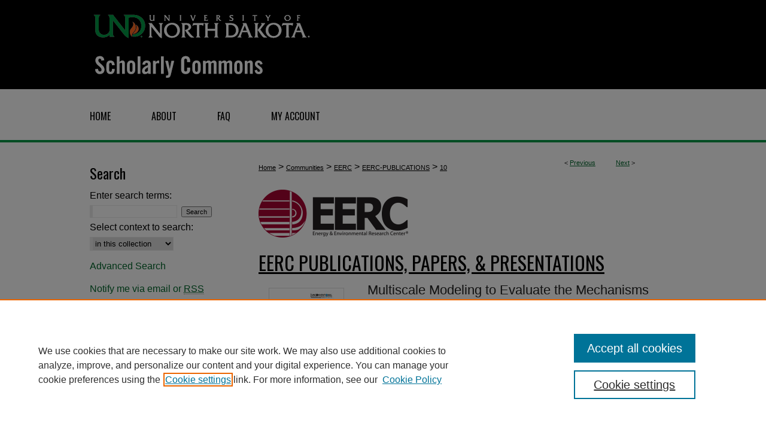

--- FILE ---
content_type: text/html; charset=UTF-8
request_url: https://commons.und.edu/eerc-publications/10/
body_size: 8848
content:

<!DOCTYPE html>
<html lang="en">
<head><!-- inj yui3-seed: --><script type='text/javascript' src='//cdnjs.cloudflare.com/ajax/libs/yui/3.6.0/yui/yui-min.js'></script><script type='text/javascript' src='//ajax.googleapis.com/ajax/libs/jquery/1.10.2/jquery.min.js'></script><!-- Adobe Analytics --><script type='text/javascript' src='https://assets.adobedtm.com/4a848ae9611a/d0e96722185b/launch-d525bb0064d8.min.js'></script><script type='text/javascript' src=/assets/nr_browser_production.js></script>

<!-- def.1 -->
<meta charset="utf-8">
<meta name="viewport" content="width=device-width">
<title>
"Multiscale Modeling to Evaluate the Mechanisms Controlling CO2-Based E" by José A. Torres, Lu Jin et al.
 </title>


<!-- FILE article_meta-tags.inc --><!-- FILE: /srv/sequoia/main/data/assets/site/article_meta-tags.inc -->
<meta itemprop="name" content="Multiscale Modeling to Evaluate the Mechanisms Controlling CO2-Based Enhanced Oil Recovery and CO2 Storage in the Bakken Formation">
<meta property="og:title" content="Multiscale Modeling to Evaluate the Mechanisms Controlling CO2-Based Enhanced Oil Recovery and CO2 Storage in the Bakken Formation">
<meta name="twitter:title" content="Multiscale Modeling to Evaluate the Mechanisms Controlling CO2-Based Enhanced Oil Recovery and CO2 Storage in the Bakken Formation">
<meta property="article:author" content="José A. Torres">
<meta name="author" content="José A. Torres">
<meta property="article:author" content="Lu Jin">
<meta name="author" content="Lu Jin">
<meta property="article:author" content="Nicholas W. Bosshart">
<meta name="author" content="Nicholas W. Bosshart">
<meta property="article:author" content="Lawrence J. Pekot">
<meta name="author" content="Lawrence J. Pekot">
<meta property="article:author" content="James A. Sorensen">
<meta name="author" content="James A. Sorensen">
<meta property="article:author" content="Kyle J. Peterson">
<meta name="author" content="Kyle J. Peterson">
<meta property="article:author" content="Parker W. Anderson">
<meta name="author" content="Parker W. Anderson">
<meta property="article:author" content="Steven B. Hawthorne">
<meta name="author" content="Steven B. Hawthorne">
<meta name="robots" content="noodp, noydir">
<meta name="description" content="This work presents the main findings of a research project conducted to integrate well logs and advanced laboratory- based data from Bakken core samples into geocellular and simulation models at multiple scales. The objective of this effort was to improve the accuracy of modeling approaches for predicting potential incremental oil production through carbon dioxide (CO2)-based enhanced oil recovery (EOR) in unconventional tight oil reservoirs and to evaluate the ability of organic-rich shales to store CO2 and, possibly, produce incremental oil.">
<meta itemprop="description" content="This work presents the main findings of a research project conducted to integrate well logs and advanced laboratory- based data from Bakken core samples into geocellular and simulation models at multiple scales. The objective of this effort was to improve the accuracy of modeling approaches for predicting potential incremental oil production through carbon dioxide (CO2)-based enhanced oil recovery (EOR) in unconventional tight oil reservoirs and to evaluate the ability of organic-rich shales to store CO2 and, possibly, produce incremental oil.">
<meta name="twitter:description" content="This work presents the main findings of a research project conducted to integrate well logs and advanced laboratory- based data from Bakken core samples into geocellular and simulation models at multiple scales. The objective of this effort was to improve the accuracy of modeling approaches for predicting potential incremental oil production through carbon dioxide (CO2)-based enhanced oil recovery (EOR) in unconventional tight oil reservoirs and to evaluate the ability of organic-rich shales to store CO2 and, possibly, produce incremental oil.">
<meta property="og:description" content="This work presents the main findings of a research project conducted to integrate well logs and advanced laboratory- based data from Bakken core samples into geocellular and simulation models at multiple scales. The objective of this effort was to improve the accuracy of modeling approaches for predicting potential incremental oil production through carbon dioxide (CO2)-based enhanced oil recovery (EOR) in unconventional tight oil reservoirs and to evaluate the ability of organic-rich shales to store CO2 and, possibly, produce incremental oil.">
<meta name="keywords" content="Bakken Formation, Geological carbon sequestration, Enhanced oil recovery">
<meta itemprop="image" content="https://commons.und.edu/eerc-publications/1012/preview.jpg">
<meta name="twitter:image:src" content="https://commons.und.edu/eerc-publications/1012/preview.jpg">
<meta property="og:image" content="https://commons.und.edu/eerc-publications/1012/preview.jpg">
<meta property="og:image:alt" content="Cover image for Multiscale Modeling to Evaluate the Mechanisms Controlling CO2-Based Enhanced Oil Recovery and CO2 Storage in the Bakken Formation">
<meta name="bepress_citation_isbn" content="1982984">
<meta property="books:isbn" content="1982984">
<meta name="bepress_citation_author" content="Torres, José A.">
<meta name="bepress_citation_author_institution" content="University of North Dakota. Energy and Environmental Research Center">
<meta name="bepress_citation_author" content="Jin, Lu">
<meta name="bepress_citation_author_institution" content="University of North Dakota. Energy and Environmental Research Center">
<meta name="bepress_citation_author" content="Bosshart, Nicholas W.">
<meta name="bepress_citation_author_institution" content="University of North Dakota. Energy and Environmental Research Center">
<meta name="bepress_citation_author" content="Pekot, Lawrence J.">
<meta name="bepress_citation_author_institution" content="University of North Dakota. Energy and Environmental Research Center">
<meta name="bepress_citation_author" content="Sorensen, James A.">
<meta name="bepress_citation_author_institution" content="University of North Dakota. Energy and Environmental Research Center">
<meta name="bepress_citation_author" content="Peterson, Kyle J.">
<meta name="bepress_citation_author_institution" content="University of North Dakota. Energy and Environmental Research Center">
<meta name="bepress_citation_author" content="Anderson, Parker W.">
<meta name="bepress_citation_author_institution" content="University of North Dakota. Energy and Environmental Research Center">
<meta name="bepress_citation_author" content="Hawthorne, Steven B.">
<meta name="bepress_citation_author_institution" content="University of North Dakota. Energy and Environmental Research Center">
<meta name="bepress_citation_title" content="Multiscale Modeling to Evaluate the Mechanisms Controlling CO2-Based Enhanced Oil Recovery and CO2 Storage in the Bakken Formation">
<meta name="bepress_citation_date" content="2018">
<!-- FILE: /srv/sequoia/main/data/assets/site/ir_download_link.inc -->
<!-- FILE: /srv/sequoia/main/data/assets/site/article_meta-tags.inc (cont) -->
<meta name="bepress_citation_pdf_url" content="https://commons.und.edu/cgi/viewcontent.cgi?article=1012&amp;context=eerc-publications">
<meta name="bepress_citation_abstract_html_url" content="https://commons.und.edu/eerc-publications/10">
<meta name="bepress_citation_publisher" content="Society of Petroleum Engineers/American Association of Petroleum Geologists/Society of Exploration Geophysicists">
<meta name="bepress_citation_doi" content="https://doi.org/10.15530/URTEC-2018-2902837">
<meta name="bepress_citation_online_date" content="2024/5/28">
<meta name="viewport" content="width=device-width">
<!-- Additional Twitter data -->
<meta name="twitter:card" content="summary">
<!-- Additional Open Graph data -->
<meta property="og:type" content="article">
<meta property="og:url" content="https://commons.und.edu/eerc-publications/10">
<meta property="og:site_name" content="UND Scholarly Commons">




<!-- FILE: article_meta-tags.inc (cont) -->
<meta name="bepress_is_article_cover_page" content="1">


<!-- sh.1 -->
<link rel="stylesheet" href="/ir-style.css" type="text/css" media="screen">
<link rel="stylesheet" href="/ir-custom.css" type="text/css" media="screen">
<link rel="stylesheet" href="../ir-custom.css" type="text/css" media="screen">
<link rel="stylesheet" href="/assets/styles/ir-book.css" type="text/css" media="screen">
<link rel="stylesheet" href="/ir-local.css" type="text/css" media="screen">
<link rel="stylesheet" href="../ir-local.css" type="text/css" media="screen">
<link rel="stylesheet" href="/ir-print.css" type="text/css" media="print">
<link type="text/css" rel="stylesheet" href="/assets/floatbox/floatbox.css">
<link rel="alternate" type="application/rss+xml" title="Site Feed" href="/recent.rss">
<link rel="shortcut icon" href="/favicon.ico" type="image/x-icon">
<!--[if IE]>
<link rel="stylesheet" href="/ir-ie.css" type="text/css" media="screen">
<![endif]-->

<!-- JS -->
<script type="text/javascript" src="/assets/scripts/yui-init.pack.js"></script>
<script type="text/javascript" src="/assets/scripts/GalleryControlYUI.pack.js"></script>
<script type="text/javascript" src="/assets/scripts/BackMonitorYUI.pack.js"></script>
<script type="text/javascript" src="/assets/scripts/gallery-init.pack.js"></script>
<script type="text/javascript" src="/assets/footnoteLinks.js"></script>

<!-- end sh.1 -->




<script type="text/javascript">var pageData = {"page":{"environment":"prod","productName":"bpdg","language":"en","name":"ir_book:article","businessUnit":"els:rp:st"},"visitor":{}};</script>

</head>
<body id="geo-series">
<!-- FILE /srv/sequoia/main/data/commons.und.edu/assets/header.pregen --><!-- FILE: /srv/sequoia/main/data/assets/site/mobile_nav.inc --><!--[if !IE]>-->
<script src="/assets/scripts/dc-mobile/dc-responsive-nav.js"></script>

<header id="mobile-nav" class="nav-down device-fixed-height" style="visibility: hidden;">
  
  
  <nav class="nav-collapse">
    <ul>
      <li class="menu-item active device-fixed-width"><a href="https://commons.und.edu" title="Home" data-scroll >Home</a></li>
      <li class="menu-item device-fixed-width"><a href="https://commons.und.edu/do/search/advanced/" title="Search" data-scroll ><i class="icon-search"></i> Search</a></li>
      <li class="menu-item device-fixed-width"><a href="https://commons.und.edu/communities.html" title="Browse" data-scroll >Browse Collections</a></li>
      <li class="menu-item device-fixed-width"><a href="/cgi/myaccount.cgi?context=eerc-publications" title="My Account" data-scroll >My Account</a></li>
      <li class="menu-item device-fixed-width"><a href="https://commons.und.edu/about.html" title="About" data-scroll >About</a></li>
      <li class="menu-item device-fixed-width"><a href="https://network.bepress.com" title="Digital Commons Network" data-scroll ><img width="16" height="16" alt="DC Network" style="vertical-align:top;" src="/assets/md5images/8e240588cf8cd3a028768d4294acd7d3.png"> Digital Commons Network™</a></li>
    </ul>
  </nav>
</header>

<script src="/assets/scripts/dc-mobile/dc-mobile-nav.js"></script>
<!--<![endif]-->
<!-- FILE: /srv/sequoia/main/data/commons.und.edu/assets/header.pregen (cont) -->



<div id="und">
	<div id="container">
		<a href="#main" class="skiplink" accesskey="2" >Skip to main content</a>

					
			<div id="header">
				<a href="https://commons.und.edu" id="banner_link" title="UND Scholarly Commons" >
					<img id="banner_image" alt="UND Scholarly Commons" width='980' height='149' src="/assets/md5images/2bcd3b0d3396e201710a9254ae35bf37.png">
				</a>	
				
					<a href="http://und.edu" id="logo_link" title="University of North Dakota" >
						<img id="logo_image" alt="University of North Dakota" width='375' height='75' src="/assets/md5images/33a569231ce7202d91029fb0e589996d.png">
					</a>	
				
			</div>
					
			<div id="navigation">
				<!-- FILE: /srv/sequoia/main/data/assets/site/ir_navigation.inc --><div id="tabs" role="navigation" aria-label="Main"><ul><li id="tabone"><a href="https://commons.und.edu" title="Home" ><span>Home</span></a></li><li id="tabtwo"><a href="https://commons.und.edu/about.html" title="About" ><span>About</span></a></li><li id="tabthree"><a href="https://commons.und.edu/faq.html" title="FAQ" ><span>FAQ</span></a></li><li id="tabfour"><a href="https://commons.und.edu/cgi/myaccount.cgi?context=eerc-publications" title="My Account" ><span>My Account</span></a></li></ul></div>


<!-- FILE: /srv/sequoia/main/data/commons.und.edu/assets/header.pregen (cont) -->
			</div>
		

		<div id="wrapper">
			<div id="content">
				<div id="main" class="text">



<div id="ir-book" class="left">

<script type="text/javascript" src="/assets/floatbox/floatbox.js"></script>  
<!-- FILE: /srv/sequoia/main/data/assets/site/article_pager.inc -->

<div id="breadcrumb"><ul id="pager">

                
                 
<li>&lt; <a href="https://commons.und.edu/eerc-publications/11" class="ignore" >Previous</a></li>
        
        
        

                
                 
<li><a href="https://commons.und.edu/eerc-publications/12" class="ignore" >Next</a> &gt;</li>
        
        
        
<li>&nbsp;</li></ul><div class="crumbs"><!-- FILE: /srv/sequoia/main/data/assets/site/ir_breadcrumb.inc -->

<div class="crumbs" role="navigation" aria-label="Breadcrumb">
	<p>
	
	
			<a href="https://commons.und.edu" class="ignore" >Home</a>
	
	
	
	
	
	
	
	
	
	
	 <span aria-hidden="true">&gt;</span> 
		<a href="https://commons.und.edu/communities" class="ignore" >Communities</a>
	
	
	
	
	
	
	 <span aria-hidden="true">&gt;</span> 
		<a href="https://commons.und.edu/eerc" class="ignore" >EERC</a>
	
	
	
	
	
	
	 <span aria-hidden="true">&gt;</span> 
		<a href="https://commons.und.edu/eerc-publications" class="ignore" >EERC-PUBLICATIONS</a>
	
	
	
	
	
	 <span aria-hidden="true">&gt;</span> 
		<a href="https://commons.und.edu/eerc-publications/10" class="ignore" aria-current="page" >10</a>
	
	
	
	</p>
</div>


<!-- FILE: /srv/sequoia/main/data/assets/site/article_pager.inc (cont) --></div>
</div>
<!-- FILE: /srv/sequoia/main/data/assets/site/ir_book/article/index.html (cont) -->
<!-- FILE: /srv/sequoia/main/data/assets/site/ir_book/article/article_info.inc --><!-- FILE: /srv/sequoia/main/data/assets/site/openurl.inc -->

























<!-- FILE: /srv/sequoia/main/data/assets/site/ir_book/article/article_info.inc (cont) -->
<!-- FILE: /srv/sequoia/main/data/assets/site/ir_download_link.inc -->









	
	
	
    
    
    
	
		
		
		
	
	
	
	
	
	

<!-- FILE: /srv/sequoia/main/data/assets/site/ir_book/article/article_info.inc (cont) -->
<!-- FILE: /srv/sequoia/main/data/assets/site/ir_book/article/ir_article_header.inc -->

<div id="series-header"><div id="series-logo" style="text-align:center;margin:0 auto;">
<!-- FILE: /srv/sequoia/main/data/assets/site/ir_book/ir_series_logo.inc -->



 






	
	
	
	
	
	
		
			<div id="community-logo">
				
					<a href="https://undeerc.org/" >
						
						
							<img alt="Energy & Environmental Research Center" style="height:auto;width:px;" class="ignore" width='250' height='80' src="../../assets/md5images/2a67db89da779face1ad512ca928cc02.png">
							
					</a>
				
				
			</div>
		
	
<!-- FILE: /srv/sequoia/main/data/assets/site/ir_book/article/ir_article_header.inc (cont) --></div></div><div class="clear">&nbsp;</div>
<h2 id="series-title"><a href="https://commons.und.edu/eerc-publications" >EERC Publications, Papers, & Presentations</a></h2>


<div id="sub">
<div id="alpha">
<div id="mbl-cover">
	
		<a id="cover" href="https://commons.und.edu/cgi/viewcontent.cgi?article=1012&amp;context=eerc-publications" title="EERC Publications, Papers, & Presentations: Multiscale Modeling to Evaluate the Mechanisms Controlling CO2-Based Enhanced Oil Recovery and CO2 Storage in the Bakken Formation" target="_blank" >
			<img src="https://commons.und.edu/eerc-publications/1012/thumbnail.jpg" alt="Multiscale Modeling to Evaluate the Mechanisms Controlling CO2-Based Enhanced Oil Recovery and CO2 Storage in the Bakken Formation" class="cover">
		</a>
	
	
</div><!-- FILE: /srv/sequoia/main/data/assets/site/ir_book/article/article_info.inc (cont) --><div id='title' class='element'>
<h1><a href='https://commons.und.edu/cgi/viewcontent.cgi?article=1012&amp;context=eerc-publications'>Multiscale Modeling to Evaluate the Mechanisms Controlling CO2-Based Enhanced Oil Recovery and CO2 Storage in the Bakken Formation</a></h1>
</div>
<div class='clear'></div>
<div id='publication_date' class='element'>
<h2 class='field-heading'>Publication Date</h2>
<p>7-2018</p>
</div>
<div class='clear'></div>
<div id='authors' class='element'>
<h2 class='visually-hidden'>Authors</h2>
<p class="author"><a href='https://commons.und.edu/do/search/?q=author%3A%22Jos%C3%A9%20A.%20Torres%22&start=0&context=10651111'><strong>José A. Torres</strong>, <em>University of North Dakota. Energy and Environmental Research Center</em></a><br />
<a href='https://commons.und.edu/do/search/?q=author%3A%22Lu%20Jin%22&start=0&context=10651111'><strong>Lu Jin</strong>, <em>University of North Dakota. Energy and Environmental Research Center</em></a><br />
<a href='https://commons.und.edu/do/search/?q=author%3A%22Nicholas%20W.%20Bosshart%22&start=0&context=10651111'><strong>Nicholas W. Bosshart</strong>, <em>University of North Dakota. Energy and Environmental Research Center</em></a><br />
<a href='https://commons.und.edu/do/search/?q=author%3A%22Lawrence%20J.%20Pekot%22&start=0&context=10651111'><strong>Lawrence J. Pekot</strong>, <em>University of North Dakota. Energy and Environmental Research Center</em></a><br />
<a href='https://commons.und.edu/do/search/?q=author%3A%22James%20A.%20Sorensen%22&start=0&context=10651111'><strong>James A. Sorensen</strong>, <em>University of North Dakota. Energy and Environmental Research Center</em></a><br />
<a href='https://commons.und.edu/do/search/?q=author%3A%22Kyle%20J.%20Peterson%22&start=0&context=10651111'><strong>Kyle J. Peterson</strong>, <em>University of North Dakota. Energy and Environmental Research Center</em></a><br />
<a href='https://commons.und.edu/do/search/?q=author%3A%22Parker%20W.%20Anderson%22&start=0&context=10651111'><strong>Parker W. Anderson</strong>, <em>University of North Dakota. Energy and Environmental Research Center</em></a><br />
<a href='https://commons.und.edu/do/search/?q=author%3A%22Steven%20B.%20Hawthorne%22&start=0&context=10651111'><strong>Steven B. Hawthorne</strong>, <em>University of North Dakota. Energy and Environmental Research Center</em></a><br />
</p></div>
<div class='clear'></div>
<div id='file_list' class='element'>
<h2 class="field-heading visually-hidden">Files</h2>
<div id="file-list">
    <div id="full-text">
        <a class="btn" id="alpha-pdf" href="https://commons.und.edu/cgi/viewcontent.cgi?article=1012&amp;context=eerc-publications" title="PDF (4.0&nbsp;MB) opens in new window" target="_blank"><i class="icon-download-alt"></i> Download</a>

        <p>Download Full Text <span class='size'>(4.0&nbsp;MB)</span></p>
    </div><!-- full-text -->
</div><!-- file-list -->
</div>
<div class='clear'></div>
<div id='abstract' class='element'>
<h2 class='field-heading'>Description</h2>
<p>This work presents the main findings of a research project conducted to integrate well logs and advanced laboratory- based data from Bakken core samples into geocellular and simulation models at multiple scales. The objective of this effort was to improve the accuracy of modeling approaches for predicting potential incremental oil production through carbon dioxide (CO<sub>2</sub>)-based enhanced oil recovery (EOR) in unconventional tight oil reservoirs and to evaluate the ability of organic-rich shales to store CO<sub>2</sub> and, possibly, produce incremental oil.</p>
</div>
<div class='clear'></div>
<div id='source_publication' class='element'>
<h2 class='field-heading'>Publication Title</h2>
<p>SPE/AAPG/SEG Unconventional Resources Technology Conference</p>
</div>
<div class='clear'></div>
<div id='keywords' class='element'>
<h2 class='field-heading'>Keywords</h2>
<p>Bakken Formation, Geological carbon sequestration, Enhanced oil recovery</p>
</div>
<div class='clear'></div>
<div id='material' class='element'>
<h2 class='field-heading'>Material Type</h2>
<p>Conference papers and proceedings</p>
</div>
<div class='clear'></div>
<div id='publisher' class='element'>
<h2 class='field-heading'>Publisher</h2>
<p>Society of Petroleum Engineers/American Association of Petroleum Geologists/Society of Exploration Geophysicists</p>
</div>
<div class='clear'></div>
<div id='doi' class='element'>
<h2 class='field-heading'>DOI</h2>
<p>https://doi.org/10.15530/URTEC-2018-2902837</p>
</div>
<div class='clear'></div>
<div id='extent' class='element'>
<h2 class='field-heading'>Extent</h2>
<p>20 pages (PDF/A, 4 megabytes)</p>
</div>
<div class='clear'></div>
<div id='repository' class='element'>
<h2 class='field-heading'>Repository</h2>
<p>University of North Dakota, Energy & Environmental Research Center, Library & Information Services. 15 North 23rd Street, Grand Forks, ND 58202. eerclibrary@undeerc.org.</p>
</div>
<div class='clear'></div>
<div id='identifier' class='element'>
<h2 class='field-heading'>Identifier</h2>
<p>1982984</p>
</div>
<div class='clear'></div>
<div id='comments' class='element'>
<h2 class='field-heading'>Notes</h2>
<p>URTEC-2902837-MS</p>
</div>
<div class='clear'></div>
<div id='rights' class='element'>
<h2 class='field-heading'>Rights</h2>
<p>This paper reprinted with permission from Unconventional Resources Technology Conference, Houston, Texas, U.S., July 23–25, 2018, Copyright 2018 by Unconventional Resources Technology Conference (URTeC). Permission from URTeC is required for further use.</p>
</div>
<div class='clear'></div>
<div id='recommended_citation' class='element'>
<h2 class='field-heading'>Recommended Citation</h2>
<!-- FILE: /srv/sequoia/main/data/assets/site/ir_book/ir_citation.inc --><p>
    Torres, José A.; Jin, Lu; Bosshart, Nicholas W.; Pekot, Lawrence J.; Sorensen, James A.; Peterson, Kyle J.; Anderson, Parker W.; and Hawthorne, Steven B., "Multiscale Modeling to Evaluate the Mechanisms Controlling CO2-Based Enhanced Oil Recovery and CO2 Storage in the Bakken Formation" (2018). <em>EERC Publications, Papers, &amp; Presentations</em>.  10.
    <br>
    
    
        https://commons.und.edu/eerc-publications/10
    
</p>
<!-- FILE: /srv/sequoia/main/data/assets/site/ir_book/article/article_info.inc (cont) --></div>
<div class='clear'></div>
</div>
    </div>
    <div id='beta_7-3'>
<!-- FILE: /srv/sequoia/main/data/assets/site/info_box_7_3.inc --><!-- FILE: /srv/sequoia/main/data/assets/site/openurl.inc -->

























<!-- FILE: /srv/sequoia/main/data/assets/site/info_box_7_3.inc (cont) -->
<!-- FILE: /srv/sequoia/main/data/assets/site/ir_download_link.inc -->









	
	
	
    
    
    
	
		
		
		
	
	
	
	
	
	

<!-- FILE: /srv/sequoia/main/data/assets/site/info_box_7_3.inc (cont) -->

	<!-- FILE: /srv/sequoia/main/data/assets/site/info_box_book_image.inc --><div id="cover-img" class="aside">
	<img src="https://commons.und.edu/eerc-publications/1012/thumbnail.jpg" alt="Multiscale Modeling to Evaluate the Mechanisms Controlling CO2-Based Enhanced Oil Recovery and CO2 Storage in the Bakken Formation" class="cover"> 
</div>
<!-- FILE: /srv/sequoia/main/data/assets/site/info_box_7_3.inc (cont) -->
	<!-- FILE: /srv/sequoia/main/data/assets/site/info_box_book_buy.inc -->
<!-- FILE: /srv/sequoia/main/data/assets/site/info_box_7_3.inc (cont) -->


<!-- FILE: /srv/sequoia/main/data/assets/site/info_box_custom_upper.inc -->
<!-- FILE: /srv/sequoia/main/data/assets/site/info_box_7_3.inc (cont) -->
<!-- FILE: /srv/sequoia/main/data/assets/site/info_box_openurl.inc -->
<!-- FILE: /srv/sequoia/main/data/assets/site/info_box_7_3.inc (cont) -->

<!-- FILE: /srv/sequoia/main/data/assets/site/info_box_article_metrics.inc -->






<div id="article-stats" class="aside hidden">

    <p class="article-downloads-wrapper hidden"><span id="article-downloads"></span> DOWNLOADS</p>
    <p class="article-stats-date hidden">Since May 28, 2024</p>

    <p class="article-plum-metrics">
        <a href="https://plu.mx/plum/a/?repo_url=https://commons.und.edu/eerc-publications/10" class="plumx-plum-print-popup plum-bigben-theme" data-badge="true" data-hide-when-empty="true" ></a>
    </p>
</div>
<script type="text/javascript" src="//cdn.plu.mx/widget-popup.js"></script>





<!-- Article Download Counts -->
<script type="text/javascript" src="/assets/scripts/article-downloads.pack.js"></script>
<script type="text/javascript">
    insertDownloads(37115685);
</script>


<!-- Add border to Plum badge & download counts when visible -->
<script>
// bind to event when PlumX widget loads
jQuery('body').bind('plum:widget-load', function(e){
// if Plum badge is visible
  if (jQuery('.PlumX-Popup').length) {
// remove 'hidden' class
  jQuery('#article-stats').removeClass('hidden');
  jQuery('.article-stats-date').addClass('plum-border');
  }
});
// bind to event when page loads
jQuery(window).bind('load',function(e){
// if DC downloads are visible
  if (jQuery('#article-downloads').text().length > 0) {
// add border to aside
  jQuery('#article-stats').removeClass('hidden');
  }
});
</script>



<!-- Adobe Analytics: Download Click Tracker -->
<script>

$(function() {

  // Download button click event tracker for PDFs
  $(".aside.download-button").on("click", "a#pdf", function(event) {
    pageDataTracker.trackEvent('navigationClick', {
      link: {
          location: 'aside download-button',
          name: 'pdf'
      }
    });
  });

  // Download button click event tracker for native files
  $(".aside.download-button").on("click", "a#native", function(event) {
    pageDataTracker.trackEvent('navigationClick', {
        link: {
            location: 'aside download-button',
            name: 'native'
        }
     });
  });

});

</script>
<!-- FILE: /srv/sequoia/main/data/assets/site/info_box_7_3.inc (cont) -->



	<!-- FILE: /srv/sequoia/main/data/assets/site/info_box_disciplines.inc -->




	





	<div id="beta-disciplines" class="aside">
		<h4>Included in</h4>
	<p>
		
				
					<a href="https://network.bepress.com/hgg/discipline/171" title="Oil, Gas, and Energy Commons" >Oil, Gas, and Energy Commons</a>
				
				
			
		
	</p>
	</div>



<!-- FILE: /srv/sequoia/main/data/assets/site/info_box_7_3.inc (cont) -->

<!-- FILE: /srv/sequoia/main/data/assets/site/bookmark_widget.inc -->

<div id="share" class="aside">
<h2>Share</h2>
	
	<div class="a2a_kit a2a_kit_size_24 a2a_default_style">
    	<a class="a2a_button_facebook"></a>
    	<a class="a2a_button_linkedin"></a>
		<a class="a2a_button_whatsapp"></a>
		<a class="a2a_button_email"></a>
    	<a class="a2a_dd"></a>
    	<script async src="https://static.addtoany.com/menu/page.js"></script>
	</div>
</div>

<!-- FILE: /srv/sequoia/main/data/assets/site/info_box_7_3.inc (cont) -->
<!-- FILE: /srv/sequoia/main/data/assets/site/info_box_geolocate.inc --><!-- FILE: /srv/sequoia/main/data/assets/site/ir_geolocate_enabled_and_displayed.inc -->

<!-- FILE: /srv/sequoia/main/data/assets/site/info_box_geolocate.inc (cont) -->

<!-- FILE: /srv/sequoia/main/data/assets/site/info_box_7_3.inc (cont) -->

	<!-- FILE: /srv/sequoia/main/data/assets/site/zotero_coins.inc -->

<span class="Z3988" title="ctx_ver=Z39.88-2004&amp;rft_val_fmt=info%3Aofi%2Ffmt%3Akev%3Amtx%3Ajournal&amp;rft_id=https%3A%2F%2Fcommons.und.edu%2Feerc-publications%2F10&amp;rft.atitle=Multiscale%20Modeling%20to%20Evaluate%20the%20Mechanisms%20Controlling%20CO2-Based%20Enhanced%20Oil%20Recovery%20and%20CO2%20Storage%20in%20the%20Bakken%20Formation&amp;rft.aufirst=Jos%C3%A9&amp;rft.aulast=Torres&amp;rft.au=Lu%20Jin&amp;rft.au=Nicholas%20Bosshart&amp;rft.au=Lawrence%20Pekot&amp;rft.au=James%20Sorensen&amp;rft.au=Kyle%20Peterson&amp;rft.au=Parker%20Anderson&amp;rft.au=Steven%20Hawthorne&amp;rft.jtitle=SPE%2FAAPG%2FSEG%20Unconventional%20Resources%20Technology%20Conference&amp;rft.date=2018-07-01&amp;rft_id=info:doi/https%3A%2F%2Fdoi.org%2F10.15530%2FURTEC-2018-2902837">COinS</span>
<!-- FILE: /srv/sequoia/main/data/assets/site/info_box_7_3.inc (cont) -->

<!-- FILE: /srv/sequoia/main/data/assets/site/info_box_custom_lower.inc -->
<!-- FILE: /srv/sequoia/main/data/assets/site/info_box_7_3.inc (cont) -->
<!-- FILE: /srv/sequoia/main/data/assets/site/ir_book/article/article_info.inc (cont) --></div>

<div class='clear'>&nbsp;</div>
<!-- FILE: /srv/sequoia/main/data/assets/site/ir_article_custom_fields.inc -->

<!-- FILE: /srv/sequoia/main/data/assets/site/ir_book/article/article_info.inc (cont) -->

	<!-- FILE: /srv/sequoia/main/data/assets/site/ir_display_pdf.inc -->





<div class='clear'>&nbsp;</div>
<div id="display-pdf">
   <object type='application/pdf' data='https://commons.und.edu/cgi/viewcontent.cgi?article=1012&amp;context=eerc-publications#toolbar=0&amp;navpanes=0&amp;scrollbar=1' width='660' height='460'>
      <div id="message">
<p>To view the content in your browser, please <a href="https://get.adobe.com/reader/" title="Adobe - Adobe Reader download" >download Adobe Reader</a> or, alternately, <br>
you may <a href="https://commons.und.edu/cgi/viewcontent.cgi?article=1012&amp;context=eerc-publications" >Download</a> the file to your hard drive.</p>

 <p> NOTE: The latest versions of Adobe Reader do not support viewing <acronym title="Portable Document Format">PDF</acronym> files within Firefox on Mac OS and if you are using a modern (Intel) Mac, there is no official plugin for viewing <acronym title="Portable Document Format">PDF</acronym> files within the browser window.  </p>
   </object>
</div>
<div class='clear'>&nbsp;</div>




<!-- FILE: /srv/sequoia/main/data/assets/site/ir_book/article/article_info.inc (cont) -->

<!-- FILE: /srv/sequoia/main/data/assets/site/ir_book/article/index.html (cont) -->
</div> <!-- Close ir-book container -->
<!-- FILE /srv/sequoia/main/data/assets/site/footer.pregen --></div>
	<div class="verticalalign">&nbsp;</div>
	<div class="clear">&nbsp;</div>

</div>

	<div id="sidebar" role="complementary">
	<!-- FILE: /srv/sequoia/main/data/assets/site/ir_sidebar_7_8.inc -->

	<!-- FILE: /srv/sequoia/main/data/assets/site/ir_sidebar_sort_sba.inc --><!-- FILE: /srv/sequoia/main/data/assets/site/ir_sidebar_custom_upper_7_8.inc -->

<!-- FILE: /srv/sequoia/main/data/assets/site/ir_sidebar_sort_sba.inc (cont) -->
<!-- FILE: /srv/sequoia/main/data/assets/site/ir_sidebar_search_7_8.inc --><h2>Search</h2>


	
<form method='get' action='https://commons.und.edu/do/search/' id="sidebar-search">
	<label for="search" accesskey="4">
		Enter search terms:
	</label>
		<div>
			<span class="border">
				<input type="text" name='q' class="search" id="search">
			</span> 
			<input type="submit" value="Search" class="searchbutton" style="font-size:11px;">
		</div>
	<label for="context">
		Select context to search:
	</label> 
		<div>
			<span class="border">
				<select name="fq" id="context">
					
					
					
						<option value='virtual_ancestor_link:"https://commons.und.edu/eerc-publications"'>in this collection</option>
					
					
					<option value='virtual_ancestor_link:"https://commons.und.edu"'>in this repository</option>
					<option value='virtual_ancestor_link:"http:/"'>across all repositories</option>
				</select>
			</span>
		</div>
</form>

<p class="advanced">
	
	
		<a href="https://commons.und.edu/do/search/advanced/?fq=virtual_ancestor_link:%22https://commons.und.edu/eerc-publications%22" >
			Advanced Search
		</a>
	
</p>
<!-- FILE: /srv/sequoia/main/data/assets/site/ir_sidebar_sort_sba.inc (cont) -->
<!-- FILE: /srv/sequoia/main/data/assets/site/ir_sidebar_notify_7_8.inc -->


	<ul id="side-notify">
		<li class="notify">
			<a href="https://commons.und.edu/eerc-publications/announcements.html" title="Email or RSS Notifications" >
				Notify me via email or <acronym title="Really Simple Syndication">RSS</acronym>
			</a>
		</li>
	</ul>



<!-- FILE: /srv/sequoia/main/data/assets/site/urc_badge.inc -->






<!-- FILE: /srv/sequoia/main/data/assets/site/ir_sidebar_notify_7_8.inc (cont) -->

<!-- FILE: /srv/sequoia/main/data/assets/site/ir_sidebar_sort_sba.inc (cont) -->
<!-- FILE: /srv/sequoia/main/data/assets/site/ir_sidebar_custom_middle_7_8.inc --><!-- FILE: /srv/sequoia/main/data/assets/site/ir_sidebar_sort_sba.inc (cont) -->
<!-- FILE: /srv/sequoia/main/data/assets/site/ir_sidebar_browse.inc --><h2>Browse</h2>
<ul id="side-browse">


<li class="collections"><a href="https://commons.und.edu/communities.html" title="Browse by Collections" >Collections</a></li>
<li class="discipline-browser"><a href="https://commons.und.edu/do/discipline_browser/disciplines" title="Browse by Disciplines" >Disciplines</a></li>
<li class="author"><a href="https://commons.und.edu/authors.html" title="Browse by Author" >Authors</a></li>


</ul>
<!-- FILE: /srv/sequoia/main/data/assets/site/ir_sidebar_sort_sba.inc (cont) -->
<!-- FILE: /srv/sequoia/main/data/commons.und.edu/assets/ir_sidebar_author_7_8.inc --><h2>Author Corner</h2>




		

		

	<ul id="side-author">
		<li class="faq">
			<a href="https://commons.und.edu/faq.html" title="Author FAQ" >
				Author FAQ
			</a>
		</li>
		
		<li>
		<a href="https://commons.und.edu/policies.html" >Policies</a>
		</li>
		
			<li>
		<a href="https://commons.und.edu/author-submission-agreement.pdf" >Author Submission Agreement</a>
	
		</li>
		<li>
		<a href="https://library.und.edu/about/" >About the Library</a></li>	
		
		
		
		
	</ul>


<!-- FILE: /srv/sequoia/main/data/assets/site/ir_sidebar_sort_sba.inc (cont) -->
<!-- FILE: /srv/sequoia/main/data/assets/site/ir_sidebar_custom_lower_7_8.inc --><!-- FILE: /srv/sequoia/main/data/assets/site/ir_sidebar_homepage_links_7_8.inc -->

<!-- FILE: /srv/sequoia/main/data/assets/site/ir_sidebar_custom_lower_7_8.inc (cont) -->
	



<!-- FILE: /srv/sequoia/main/data/assets/site/ir_sidebar_sort_sba.inc (cont) -->
<!-- FILE: /srv/sequoia/main/data/assets/site/ir_sidebar_sw_links_7_8.inc -->

	
		
	


	<!-- FILE: /srv/sequoia/main/data/assets/site/ir_sidebar_sort_sba.inc (cont) -->

<!-- FILE: /srv/sequoia/main/data/assets/site/ir_sidebar_geolocate.inc --><!-- FILE: /srv/sequoia/main/data/assets/site/ir_geolocate_enabled_and_displayed.inc -->

<!-- FILE: /srv/sequoia/main/data/assets/site/ir_sidebar_geolocate.inc (cont) -->

<!-- FILE: /srv/sequoia/main/data/assets/site/ir_sidebar_sort_sba.inc (cont) -->
<!-- FILE: /srv/sequoia/main/data/assets/site/ir_sidebar_custom_lowest_7_8.inc -->


<!-- FILE: /srv/sequoia/main/data/assets/site/ir_sidebar_sort_sba.inc (cont) -->
<!-- FILE: /srv/sequoia/main/data/assets/site/ir_sidebar_7_8.inc (cont) -->

		



<!-- FILE: /srv/sequoia/main/data/assets/site/footer.pregen (cont) -->
	<div class="verticalalign">&nbsp;</div>
	</div>

</div>

<!-- FILE: /srv/sequoia/main/data/assets/site/ir_footer_content.inc --><div id="footer" role="contentinfo">
	
	
	<!-- FILE: /srv/sequoia/main/data/assets/site/ir_bepress_logo.inc --><div id="bepress">

<a href="https://www.elsevier.com/solutions/digital-commons" title="Elsevier - Digital Commons" >
	<em>Elsevier - Digital Commons</em>
</a>

</div>
<!-- FILE: /srv/sequoia/main/data/assets/site/ir_footer_content.inc (cont) -->
	<p>
		<a href="https://commons.und.edu" title="Home page" accesskey="1" >Home</a> | 
		<a href="https://commons.und.edu/about.html" title="About" >About</a> | 
		<a href="https://commons.und.edu/faq.html" title="FAQ" >FAQ</a> | 
		<a href="/cgi/myaccount.cgi?context=eerc-publications" title="My Account Page" accesskey="3" >My Account</a> | 
		<a href="https://commons.und.edu/accessibility.html" title="Accessibility Statement" accesskey="0" >Accessibility Statement</a>
	</p>
	<p>
	
	
		<a class="secondary-link" href="https://www.elsevier.com/legal/privacy-policy" title="Privacy Policy" >Privacy</a>
	
		<a class="secondary-link" href="https://www.elsevier.com/legal/elsevier-website-terms-and-conditions" title="Copyright Policy" >Copyright</a>	
	</p> 
	
</div>

<!-- FILE: /srv/sequoia/main/data/assets/site/footer.pregen (cont) -->

</div>
</div>

<!-- FILE: /srv/sequoia/main/data/commons.und.edu/assets/ir_analytics.inc --><!-- Google tag (gtag.js) -->
<script async src=" https://www.googletagmanager.com/gtag/js?id=G-WK7XNWHP7X"></script>
<script>
  window.dataLayer = window.dataLayer || [];
  function gtag(){dataLayer.push(arguments);}
  gtag('js', new Date());
  gtag('config', 'G-WK7XNWHP7X');
</script>
<!-- FILE: /srv/sequoia/main/data/assets/site/footer.pregen (cont) -->

<script type='text/javascript' src='/assets/scripts/bpbootstrap-20160726.pack.js'></script><script type='text/javascript'>BPBootstrap.init({appendCookie:''})</script></body></html>
